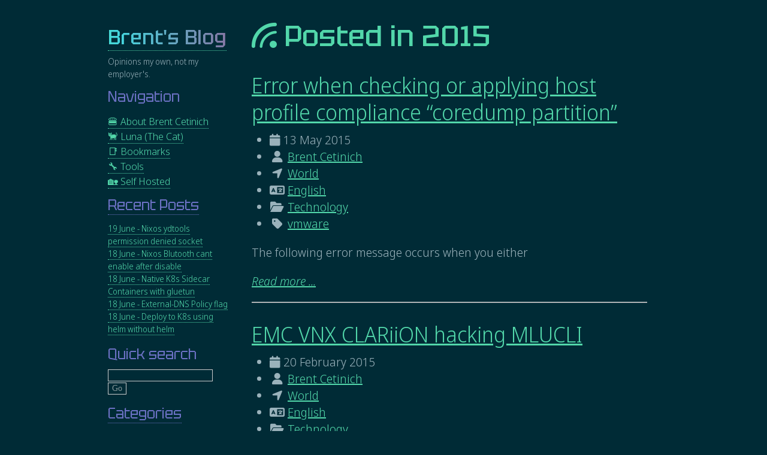

--- FILE ---
content_type: text/html
request_url: http://cetinich.net/blog/2015/
body_size: 17975
content:
<!DOCTYPE html>

<html lang="en" data-content_root="../../">
  <head>
    <meta charset="utf-8" />
    <meta name="viewport" content="width=device-width, initial-scale=1.0" />
    <title>Posted in 2015 &#8212; Brent&#39;s Blog</title>
    <link rel="stylesheet" type="text/css" href="../../_static/pygments.css?v=5ecbeea2" />
    <link rel="stylesheet" type="text/css" href="../../_static/alabaster.css?v=27fed22d" />
    <link rel="stylesheet" type="text/css" href="../../_static/css/custom.css?v=491a4e99" />
    <script src="../../_static/documentation_options.js?v=187304be"></script>
    <script src="../../_static/doctools.js?v=9bcbadda"></script>
    <script src="../../_static/sphinx_highlight.js?v=dc90522c"></script>
    <link rel="canonical" href="https://blog.cetinich.net/blog/2015/" />
    <link rel="icon" href="../../_static/favicon.ico"/>
    <link rel="author" title="About these documents" href="../../about/" />
    <link rel="index" title="Index" href="../../genindex/" />
    <link rel="search" title="Search" href="../../search/" /> 
   
  <link rel="stylesheet" href="../../_static/custom.css" type="text/css" />
  

  
  
 
<link
  rel="alternate"
  type="application/atom+xml"
  href="../2015/atom.xml"
  title="Posted in 2015"
/>
 
<link href="https://cdnjs.cloudflare.com/ajax/libs/font-awesome/6.1.1/css/all.min.css" rel="stylesheet" />
 
  </head><body>  
<!-- Google tag (gtag.js) -->
<!-- show sphinx :  False -->

<script
  async
  src="https://www.googletagmanager.com/gtag/js?id=G-0JS628023Z"
></script>
<script>
  window.dataLayer = window.dataLayer || []
  function gtag() {
    dataLayer.push(arguments)
  }
  gtag('js', new Date())

  gtag('config', 'G-0JS628023Z')
</script>


<link rel="preconnect" href="https://fonts.googleapis.com" />
<link rel="preconnect" href="https://fonts.gstatic.com" crossorigin />
<link
  href="https://fonts.googleapis.com/css2?family=Fira+Code:wght@300..700&family=Tektur:wght@400..900&display=swap"
  rel="stylesheet"
/>
<link rel="preconnect" href="https://fonts.googleapis.com" />
<link rel="preconnect" href="https://fonts.gstatic.com" crossorigin />
<link
  href="https://fonts.googleapis.com/css2?family=Fira+Code:wght@300..700&family=Noto+Sans+Display:ital,wght@0,100..900;1,100..900&family=Tektur&display=swap"
  rel="stylesheet"
/>

  

    <div class="document">
      <div class="documentwrapper">
        <div class="bodywrapper">
          

          <div class="body" role="main">
             
<div class="section ablog__collection">
  <h1>
    
    <a href="../2015/atom.xml">
      <i class="fa fa-rss fa-rotate-270"></i
    ></a>
    
    <span
      >Posted in  2015 
    </span>
  </h1>
   
  <div class="section ablog-post">
    <h2 class="ablog-post-title">
      <a href="../../content/archive/2015-vcenter-coredump-error/">Error when checking or applying host profile compliance “coredump partition”</a>
    </h2>
    <ul class="ablog-archive">
      <li>
         
        <i class="fa fa-calendar"></i>
        
        <span>13 May 2015</span>
        
      </li>
      <div class="ablog-sidebar-item ablog__postcard2">
   
  <li id="ablog-sidebar-item author ablog__author">
    <span>
      
      <i class="fa-fw fa fa-user"></i>
      
    </span>
     
    <a href="../author/brent-cetinich/">Brent Cetinich</a>
      
  </li>
   
  <li id="ablog-sidebar-item location ablog__location">
    <span>
      
      <i class="fa-fw fa fa-location-arrow"></i>
      
    </span>
     
    <a href="../location/world/">World</a>
      
  </li>
   
  <li id="ablog-sidebar-item language ablog__language">
    <span>
      
      <i class="fa-fw fa fa-language"></i>
      
    </span>
     
    <a href="../language/english/">English</a>
      
  </li>
   
  <li id="ablog-sidebar-item category ablog__category">
    <span>
      
      <i class="fa-fw fa fa-folder-open"></i>
      
    </span>
     
    <a href="../category/technology/">Technology</a>
      
  </li>
   
  <li id="ablog-sidebar-item tags ablog__tags">
    <span>
       
      <i class="fa-fw fa fa-tag"></i>
      
    </span>
     
    <a href="../tag/vmware/">vmware</a>
      
  </li>
   
</div>
    </ul>
    <p class="ablog-post-excerpt"><p>The following error message occurs when you either</p>
</p>

    <p class="ablog-post-expand">
      <a href="../../content/archive/2015-vcenter-coredump-error/"><em>Read more ...</em></a>
    </p>
    <hr />
  </div>
  
  <div class="section ablog-post">
    <h2 class="ablog-post-title">
      <a href="../../content/archive/2015-emc-vnx-hackingi/">EMC VNX CLARiiON hacking MLUCLI</a>
    </h2>
    <ul class="ablog-archive">
      <li>
         
        <i class="fa fa-calendar"></i>
        
        <span>20 February 2015</span>
        
      </li>
      <div class="ablog-sidebar-item ablog__postcard2">
   
  <li id="ablog-sidebar-item author ablog__author">
    <span>
      
      <i class="fa-fw fa fa-user"></i>
      
    </span>
     
    <a href="../author/brent-cetinich/">Brent Cetinich</a>
      
  </li>
   
  <li id="ablog-sidebar-item location ablog__location">
    <span>
      
      <i class="fa-fw fa fa-location-arrow"></i>
      
    </span>
     
    <a href="../location/world/">World</a>
      
  </li>
   
  <li id="ablog-sidebar-item language ablog__language">
    <span>
      
      <i class="fa-fw fa fa-language"></i>
      
    </span>
     
    <a href="../language/english/">English</a>
      
  </li>
   
  <li id="ablog-sidebar-item category ablog__category">
    <span>
      
      <i class="fa-fw fa fa-folder-open"></i>
      
    </span>
     
    <a href="../category/technology/">Technology</a>
      
  </li>
   
  <li id="ablog-sidebar-item tags ablog__tags">
    <span>
       
      <i class="fa-fw fa fa-tag"></i>
      
    </span>
     
    <a href="../tag/emc/">emc</a>
      
  </li>
   
</div>
    </ul>
    <p class="ablog-post-excerpt"><p>I stumbled upon on an Ebay bargain I could not resist, thankfully my old
boss and good friend Wilhelm kindly allowed me to purchase a VNX 7600
with all the drives, and run the monster in a closet in our office! W.W
also let me spend some time exploring the internals of the VNX. The
original owner shuffled all the drives around including the sacred first
5 drives that contain the FLARE OS rendering it useless.</p>
</p>

    <p class="ablog-post-expand">
      <a href="../../content/archive/2015-emc-vnx-hackingi/"><em>Read more ...</em></a>
    </p>
    <hr />
  </div>
   
</div>

          </div>
          
        </div>
      </div>
      <div class="sphinxsidebar" role="navigation" aria-label="Main">
        <div class="sphinxsidebarwrapper">
<h1 class="logo"><a href="../../">Brent's Blog</a></h1>



<p class="blurb">Opinions my own, not my employer's.</p>






<h3>Navigation</h3>
<ul>
<li class="toctree-l1"><a class="reference internal" href="../../about/">🍔 About Brent Cetinich</a></li>
<li class="toctree-l1"><a class="reference internal" href="../../cat/">🐈 Luna (The Cat)</a></li>
<li class="toctree-l1"><a class="reference internal" href="../../bookmarks/">📑 Bookmarks</a></li>
<li class="toctree-l1"><a class="reference internal" href="../../tools/">🔧 Tools</a></li>
<li class="toctree-l1"><a class="reference internal" href="../../self-hosted/">🏡 Self Hosted</a></li>
</ul>


<div class="ablog-sidebar-item ablog__recentposts">
  <h3>
    <a href="../">Recent Posts</a>
  </h3>
  <ul>
     
    <li>
      <a href="../../content/2024/ydotool-nixos-permission-denied-socket/">
        19 June - Nixos ydtools permission denied socket
      </a>
    </li>
    
    <li>
      <a href="../../content/2024/nixos-bluetooth-cant-enable-after-disable/">
        18 June - Nixos Blutooth cant enable after disable
      </a>
    </li>
    
    <li>
      <a href="../../content/2024/initContainers-stuck-in-PodInitializing/">
        18 June - Native K8s Sidecar Containers with gluetun
      </a>
    </li>
    
    <li>
      <a href="../../content/2024/external-dns-policy-flag/">
        18 June - External-DNS Policy flag
      </a>
    </li>
    
    <li>
      <a href="../../content/2024/k8s-use-helm-without-helm/">
        18 June - Deploy to K8s using helm without helm
      </a>
    </li>
    
  </ul>
</div>

<search id="searchbox" style="display: none" role="search">
  <h3 id="searchlabel">Quick search</h3>
    <div class="searchformwrapper">
    <form class="search" action="../../search/" method="get">
      <input type="text" name="q" aria-labelledby="searchlabel" autocomplete="off" autocorrect="off" autocapitalize="off" spellcheck="false"/>
      <input type="submit" value="Go" />
    </form>
    </div>
</search>
<script>document.getElementById('searchbox').style.display = "block"</script>
<div class="ablog-sidebar-item ablog__categories">
  <h3>
    <a href="../category/">Categories</a>
  </h3>
  <ul>
     
    <li>
      <a href="../category/aws/">AWS (18)</a>
    </li>
      
    <li>
      <a href="../category/cooking/">Cooking (5)</a>
    </li>
      
    <li>
      <a href="../category/electronics/">Electronics (1)</a>
    </li>
      
    <li>
      <a href="../category/hardware/">Hardware (2)</a>
    </li>
      
    <li>
      <a href="../category/philosophy/">Philosophy (1)</a>
    </li>
      
    <li>
      <a href="../category/technology/">Technology (44)</a>
    </li>
      
    <li>
      <a href="../category/travel/">Travel (1)</a>
    </li>
     
  </ul>
</div>

<div class="ablog-sidebar-item ablog__tagcloud">
  <link
    rel="stylesheet"
    href="../../_static/ablog/tagcloud.css"
    type="text/css"
  />
  <h3><a href="../tag/">Tags</a></h3>
  <ul class="ablog-cloud">
     
    <li class="ablog-cloud ablog-cloud-1">
      <a href="../tag/alabaster/">alabaster</a>
    </li>
      
    <li class="ablog-cloud ablog-cloud-1">
      <a href="../tag/alb/">alb</a>
    </li>
      
    <li class="ablog-cloud ablog-cloud-1">
      <a href="../tag/api-gateway/">api-gateway</a>
    </li>
      
    <li class="ablog-cloud ablog-cloud-1">
      <a href="../tag/archlinux/">archlinux</a>
    </li>
      
    <li class="ablog-cloud ablog-cloud-1">
      <a href="../tag/arm/">arm</a>
    </li>
      
    <li class="ablog-cloud ablog-cloud-1">
      <a href="../tag/autohotkey/">autohotkey</a>
    </li>
      
    <li class="ablog-cloud ablog-cloud-5">
      <a href="../tag/aws/">aws</a>
    </li>
      
    <li class="ablog-cloud ablog-cloud-1">
      <a href="../tag/bash/">bash</a>
    </li>
      
    <li class="ablog-cloud ablog-cloud-1">
      <a href="../tag/bluetooth/">bluetooth</a>
    </li>
      
    <li class="ablog-cloud ablog-cloud-1">
      <a href="../tag/boto/">boto</a>
    </li>
      
    <li class="ablog-cloud ablog-cloud-1">
      <a href="../tag/c/">c</a>
    </li>
      
    <li class="ablog-cloud ablog-cloud-1">
      <a href="../tag/cat/">cat</a>
    </li>
      
    <li class="ablog-cloud ablog-cloud-1">
      <a href="../tag/citrix/">citrix</a>
    </li>
      
    <li class="ablog-cloud ablog-cloud-1">
      <a href="../tag/cloudformation/">cloudformation</a>
    </li>
      
    <li class="ablog-cloud ablog-cloud-1">
      <a href="../tag/cloudtrail/">cloudtrail</a>
    </li>
      
    <li class="ablog-cloud ablog-cloud-1">
      <a href="../tag/cloudwatch/">cloudwatch</a>
    </li>
      
    <li class="ablog-cloud ablog-cloud-1">
      <a href="../tag/compsci/">compsci</a>
    </li>
      
    <li class="ablog-cloud ablog-cloud-1">
      <a href="../tag/docker/">docker</a>
    </li>
      
    <li class="ablog-cloud ablog-cloud-1">
      <a href="../tag/elasticsearch/">elasticsearch</a>
    </li>
      
    <li class="ablog-cloud ablog-cloud-1">
      <a href="../tag/electronics/">electronics</a>
    </li>
      
    <li class="ablog-cloud ablog-cloud-1">
      <a href="../tag/emc/">emc</a>
    </li>
      
    <li class="ablog-cloud ablog-cloud-1">
      <a href="../tag/food/">food</a>
    </li>
      
    <li class="ablog-cloud ablog-cloud-1">
      <a href="../tag/git/">git</a>
    </li>
      
    <li class="ablog-cloud ablog-cloud-1">
      <a href="../tag/gitlab/">gitlab</a>
    </li>
      
    <li class="ablog-cloud ablog-cloud-1">
      <a href="../tag/haproxy/">haproxy</a>
    </li>
      
    <li class="ablog-cloud ablog-cloud-2">
      <a href="../tag/hardware/">hardware</a>
    </li>
      
    <li class="ablog-cloud ablog-cloud-1">
      <a href="../tag/helm/">helm</a>
    </li>
      
    <li class="ablog-cloud ablog-cloud-1">
      <a href="../tag/iam/">iam</a>
    </li>
      
    <li class="ablog-cloud ablog-cloud-1">
      <a href="../tag/internet/">internet</a>
    </li>
      
    <li class="ablog-cloud ablog-cloud-1">
      <a href="../tag/jupytr/">jupytr</a>
    </li>
      
    <li class="ablog-cloud ablog-cloud-1">
      <a href="../tag/k8s/">k8s</a>
    </li>
      
    <li class="ablog-cloud ablog-cloud-1">
      <a href="../tag/kde/">kde</a>
    </li>
      
    <li class="ablog-cloud ablog-cloud-1">
      <a href="../tag/kruger/">kruger</a>
    </li>
      
    <li class="ablog-cloud ablog-cloud-1">
      <a href="../tag/lambda/">lambda</a>
    </li>
      
    <li class="ablog-cloud ablog-cloud-1">
      <a href="../tag/lenovo/">lenovo</a>
    </li>
      
    <li class="ablog-cloud ablog-cloud-1">
      <a href="../tag/leopard/">leopard</a>
    </li>
      
    <li class="ablog-cloud ablog-cloud-1">
      <a href="../tag/linux/">linux</a>
    </li>
      
    <li class="ablog-cloud ablog-cloud-1">
      <a href="../tag/logstash/">logstash</a>
    </li>
      
    <li class="ablog-cloud ablog-cloud-1">
      <a href="../tag/lowecase/">lowecase</a>
    </li>
      
    <li class="ablog-cloud ablog-cloud-1">
      <a href="../tag/m5/">m5</a>
    </li>
      
    <li class="ablog-cloud ablog-cloud-1">
      <a href="../tag/mitm/">mitm</a>
    </li>
      
    <li class="ablog-cloud ablog-cloud-1">
      <a href="../tag/networking/">networking</a>
    </li>
      
    <li class="ablog-cloud ablog-cloud-1">
      <a href="../tag/nixos/">nixos</a>
    </li>
      
    <li class="ablog-cloud ablog-cloud-1">
      <a href="../tag/nlb/">nlb</a>
    </li>
      
    <li class="ablog-cloud ablog-cloud-1">
      <a href="../tag/opendistro/">opendistro</a>
    </li>
      
    <li class="ablog-cloud ablog-cloud-1">
      <a href="../tag/opensearch/">opensearch</a>
    </li>
      
    <li class="ablog-cloud ablog-cloud-1">
      <a href="../tag/opensource/">opensource</a>
    </li>
      
    <li class="ablog-cloud ablog-cloud-1">
      <a href="../tag/pagerduty/">pagerduty</a>
    </li>
      
    <li class="ablog-cloud ablog-cloud-1">
      <a href="../tag/philosophy/">philosophy</a>
    </li>
      
    <li class="ablog-cloud ablog-cloud-1">
      <a href="../tag/postfix/">postfix</a>
    </li>
      
    <li class="ablog-cloud ablog-cloud-1">
      <a href="../tag/python/">python</a>
    </li>
      
    <li class="ablog-cloud ablog-cloud-1">
      <a href="../tag/s3/">s3</a>
    </li>
      
    <li class="ablog-cloud ablog-cloud-1">
      <a href="../tag/sagemaker/">sagemaker</a>
    </li>
      
    <li class="ablog-cloud ablog-cloud-1">
      <a href="../tag/search/">search</a>
    </li>
      
    <li class="ablog-cloud ablog-cloud-1">
      <a href="../tag/security/">security</a>
    </li>
      
    <li class="ablog-cloud ablog-cloud-1">
      <a href="../tag/selfhosted/">selfhosted</a>
    </li>
      
    <li class="ablog-cloud ablog-cloud-1">
      <a href="../tag/ses/">ses</a>
    </li>
      
    <li class="ablog-cloud ablog-cloud-1">
      <a href="../tag/sphinx/">sphinx</a>
    </li>
      
    <li class="ablog-cloud ablog-cloud-1">
      <a href="../tag/stm32/">stm32</a>
    </li>
      
    <li class="ablog-cloud ablog-cloud-1">
      <a href="../tag/thinkpad/">thinkpad</a>
    </li>
      
    <li class="ablog-cloud ablog-cloud-1">
      <a href="../tag/tls/">tls</a>
    </li>
      
    <li class="ablog-cloud ablog-cloud-1">
      <a href="../tag/vmware/">vmware</a>
    </li>
      
    <li class="ablog-cloud ablog-cloud-1">
      <a href="../tag/vpc/">vpc</a>
    </li>
      
    <li class="ablog-cloud ablog-cloud-1">
      <a href="../tag/vpcendpoint/">vpcendpoint</a>
    </li>
      
    <li class="ablog-cloud ablog-cloud-1">
      <a href="../tag/webdev/">webdev</a>
    </li>
      
    <li class="ablog-cloud ablog-cloud-1">
      <a href="../tag/windows/">windows</a>
    </li>
      
    <li class="ablog-cloud ablog-cloud-1">
      <a href="../tag/workspaces/">workspaces</a>
    </li>
      
    <li class="ablog-cloud ablog-cloud-1">
      <a href="../tag/wsl/">wsl</a>
    </li>
     
  </ul>
</div>

<div class="ablog-sidebar-item ablog__archives">
  <h3>
    <a href="../archive/">Archives</a>
  </h3>
  <ul>
     
    <li>
      <a href="../2024/">2024 (11)</a>
    </li>
      
    <li>
      <a href="../2023/">2023 (1)</a>
    </li>
      
    <li>
      <a href="../2022/">2022 (10)</a>
    </li>
      
    <li>
      <a href="../2021/">2021 (10)</a>
    </li>
      
    <li>
      <a href="../2020/">2020 (16)</a>
    </li>
      
    <li>
      <a href="../2019/">2019 (2)</a>
    </li>
      
    <li>
      <a href="../2018/">2018 (4)</a>
    </li>
      
    <li>
      <a href="../2017/">2017 (6)</a>
    </li>
      
    <li>
      <a href="../2016/">2016 (3)</a>
    </li>
      
    <li>
      <a href="#">2015 (2)</a>
    </li>
      
    <li>
      <a href="../2013/">2013 (2)</a>
    </li>
      
    <li>
      <a href="../2012/">2012 (1)</a>
    </li>
      
    <li>
      <a href="../2011/">2011 (2)</a>
    </li>
      
    <li>
      <a href="../2010/">2010 (1)</a>
    </li>
      
    <li>
      <a href="../2009/">2009 (1)</a>
    </li>
     
  </ul>
</div>

        </div>
      </div>
      <div class="clearer"></div>
    </div>
    <div class="footer">
      &#169;2026, Brent Cetinich.
      
    </div>

    

    
  </body>
</html>

--- FILE ---
content_type: text/css
request_url: http://cetinich.net/_static/css/custom.css?v=491a4e99
body_size: 9994
content:
/*--Page Layout---------------------------------------------------*/

body, 
input {
    font-family: "Noto Sans Display", sans-serif;
    font-optical-sizing: auto;
    font-weight: 300;
    font-style: normal;
    font-variation-settings:
      "wdth" 100;
    color: #839496;
    background-color: #002b36;
    font-size: 20px;
}

/* Fix sidebar layout after ablog upgrade (PR #298) */
div.documentwrapper {
    float: left;
    width: 100%;
}

div.bodywrapper {
    margin: 0 0 0 220px;
}

div.sphinxsidebar {
    float: left;
    width: 220px;
    margin-left: -100%;
}

div.body {
    background-color: #002b36;
    color: #9ab2bb;
}

tt, 
code {
    color: #839496;
    background-color: #073642;
}


/*--Links---------------------------------------------------------*/

a {
    color: rgb(82, 215, 170);
    text-decoration: underline;
}

a:hover {
    color: #268bd2;
    text-decoration: underline;
}

a:visited {
    color: #268bd2;
}

a.reference {
    text-decoration: none;
    border-bottom: 1px dotted #004B6B;
}

a.reference:hover {
    border-bottom: 1px solid #6D4100;
}

/*--Headers-------------------------------------------------------*/
div.body h1, div.body h2, div.body h3, div.body h4, div.body h5, div.body h6 {
    font-family: "Noto Sans Display", sans-serif;
    font-optical-sizing: auto;
    font-weight: 300;
    font-style: normal;
    font-variation-settings:
      "wdth" 100;
    line-height: 1.255em;
}

div.body h1 {
    font-family: "Tektur", sans-serif;
    font-optical-sizing: auto;
    font-weight: 500;
    font-style: normal;
    font-variation-settings: "wdth" 100;
    color: rgb(82, 215, 170);

}


h1 {
    font-family: "Tektur", sans-serif;
    font-optical-sizing: auto;
    font-weight: 400;
    font-style: normal;
    font-variation-settings: "wdth" 100;
    color: rgb(82, 215, 170);
}

h2,
h3,
h4,
h5,
h6 {
    font-family: "Tektur", sans-serif;
    font-optical-sizing: auto;
    font-weight: 550;
    font-style: normal;
    font-variation-settings: "wdth" 100;
    color: rgb(82, 215, 170);
}

/*--Blocks----------------------------------------------------------*/

pre {
    background-color: #073642;
    color: #839496;
    border: 1pt solid #586e75;
    padding: 1em;
    box-shadow: 5pt 5pt 8pt #073642;
}

span.pre {
    background-color: #073642;

}

div.note {
    background-color: #002b36;
    color: rgb(82, 215, 170);
    border: 1px solid #586e75;
}

div.warning {
    background-color: #eee8d5;
    border: 1px solid #93a1a1;
    color: #586e75;
}

/* remove ¶ */
.headerlink {
    display: none;
}

/* brent blog log */
div.sphinxsidebarwrapper h1.logo 
{

    font-family: "Tektur", sans-serif;
    font-optical-sizing: auto;
    font-weight: 500;
    font-style: normal;
    font-variation-settings: "wdth" 100;

  background-image: linear-gradient(
    to right,
    hsl(159deg 62% 58%) 0%,
    hsl(167deg 65% 58%) 7%,
    hsl(175deg 67% 57%) 13%,
    hsl(183deg 70% 57%) 20%,
    hsl(257deg 20% 56%) 65%,
    hsl(252deg 24% 57%) 68%,
    hsl(247deg 27% 58%) 72%,
    hsl(244deg 31% 58%) 76%,
    hsl(241deg 34% 59%) 81%,
    hsl(239deg 38% 60%) 87%,
    hsl(237deg 43% 60%) 100%
  );
  background-size: auto auto;
  background-clip: border-box;
  background-size: 200% auto;
  color: #fff;
  background-clip: text;
  text-fill-color: transparent;
  -webkit-background-clip: text;
  -webkit-text-fill-color: transparent;
  animation: textclip 25s ease infinite;
  display: inline-block;
      font-size: 33px;
}

@keyframes textclip {
  0% {
    background-position: 0%;
}

50% {
    background-position: 100%;
}

100% {
    background-position: 1%;
}
}


/*--Sidebar----------------------------------------------------------*/

div.sphinxsidebar a {
    color: rgb(82, 215, 170);
    text-decoration: none;
    border-bottom: 1px dotted rgb(82, 215, 170);
}

div.sphinxsidebar a:hover {
    border-bottom: 1px solid #cb4b16;
}

div.sphinxsidebar h3 a {
    color: #6c71c4;
    border-bottom: 1px dotted #6c71c4;
}

div.sphinxsidebar p.logo a, 
div.sphinxsidebar h3 a, 
div.sphinxsidebar p.logo a:hover, 
div.sphinxsidebar h3 a:hover {
    border: none;
    color: #6c71c4;
    border-bottom: 1px dotted #6c71c4;
}

div.sphinxsidebar h3, 
div.sphinxsidebar h4 {
    font-family: "Tektur", sans-serif;
    font-optical-sizing: auto;
    font-weight: 400;
    font-style: normal;
    font-variation-settings: "wdth" 100;
    color: #6c71c4;
    font-size: 24px;
    font-weight: normal;
    margin: 0 0 5px 0;
    padding: 0;
}

/* Removes bullet points  from blog listing on front page */ 
ul.postlist-style-none > li {
    list-style-type: none; 
}


.ablog-cloud li {
    display: inline; /* Display list items in a line */
    border: 1px solid #586e75; /* Border for the 'tag' look */
    margin-right: 5px; /* Space between tags */
    padding: 3px 5px; /* Padding inside each tag */
    border-radius: 5px; /* Optional: Rounded corners for the tags */
    background-color: #002b36; /* Optional: Background color for tags */
    white-space: nowrap; /* Prevents breaking the content of each tag */
    text-decoration: none !important;  /* Removes the underline */
}

.ablog-cloud a {
    text-decoration: none; /* Removes underline from links */
    color: #000; /* Sets the text color */
    padding: 0; /* Removes default padding */
    border-bottom: none  !important;
}


body > div.document > div.sphinxsidebar > div > p {
    color: #9ab2bb
}

li.ablog-cloud-1{font-size: 75%; }
li.ablog-cloud-2{font-size: 130%;}
li.ablog-cloud-3{font-size: 160%;}
li.ablog-cloud-4{font-size: 180%;}
li.ablog-cloud-5{font-size: 200%;}

div.sphinxsidebar ul {
    color: rgb(82, 215, 170);
}

a.headerlink:hover {
    color: rgb(82, 215, 170);
    background: #002b36;
}


/* solarized dark style for solar theme */

/*style pre scrollbar*/
pre::-webkit-scrollbar, .highlight::-webkit-scrollbar {
	height: 0.5em;
	background: #073642;
}

pre::-webkit-scrollbar-thumb {
	border-radius: 1em;
	background: #93a1a1;
}

/* pygments style */
.highlight .hll { background-color: #ffffcc }
.highlight  { background: #002B36!important; color: #93A1A1 }
.highlight .c { color: #586E75 } /* Comment */
.highlight .err { color: #93A1A1 } /* Error */
.highlight .g { color: #93A1A1 } /* Generic */
.highlight .k { color: #859900 } /* Keyword */
.highlight .l { color: #93A1A1 } /* Literal */
.highlight .n { color: #93A1A1 } /* Name */
.highlight .o { color: #859900 } /* Operator */
.highlight .x { color: #CB4B16 } /* Other */
.highlight .p { color: #93A1A1 } /* Punctuation */
.highlight .cm { color: #586E75 } /* Comment.Multiline */
.highlight .cp { color: #859900 } /* Comment.Preproc */
.highlight .c1 { color: #586E75 } /* Comment.Single */
.highlight .cs { color: #859900 } /* Comment.Special */
.highlight .gd { color: #2AA198 } /* Generic.Deleted */
.highlight .ge { color: #93A1A1; font-style: italic } /* Generic.Emph */
.highlight .gr { color: #DC322F } /* Generic.Error */
.highlight .gh { color: #CB4B16 } /* Generic.Heading */
.highlight .gi { color: #859900 } /* Generic.Inserted */
.highlight .go { color: #93A1A1 } /* Generic.Output */
.highlight .gp { color: #93A1A1 } /* Generic.Prompt */
.highlight .gs { color: #93A1A1; font-weight: bold } /* Generic.Strong */
.highlight .gu { color: #CB4B16 } /* Generic.Subheading */
.highlight .gt { color: #93A1A1 } /* Generic.Traceback */
.highlight .kc { color: #CB4B16 } /* Keyword.Constant */
.highlight .kd { color: #268BD2 } /* Keyword.Declaration */
.highlight .kn { color: #859900 } /* Keyword.Namespace */
.highlight .kp { color: #859900 } /* Keyword.Pseudo */
.highlight .kr { color: #268BD2 } /* Keyword.Reserved */
.highlight .kt { color: #DC322F } /* Keyword.Type */
.highlight .ld { color: #93A1A1 } /* Literal.Date */
.highlight .m { color: #2AA198 } /* Literal.Number */
.highlight .s { color: #2AA198 } /* Literal.String */
.highlight .na { color: #93A1A1 } /* Name.Attribute */
.highlight .nb { color: rgb(82, 215, 170) } /* Name.Builtin */
.highlight .nc { color: #268BD2 } /* Name.Class */
.highlight .no { color: #CB4B16 } /* Name.Constant */
.highlight .nd { color: #268BD2 } /* Name.Decorator */
.highlight .ni { color: #CB4B16 } /* Name.Entity */
.highlight .ne { color: #CB4B16 } /* Name.Exception */
.highlight .nf { color: #268BD2 } /* Name.Function */
.highlight .nl { color: #93A1A1 } /* Name.Label */
.highlight .nn { color: #93A1A1 } /* Name.Namespace */
.highlight .nx { color: #93A1A1 } /* Name.Other */
.highlight .py { color: #93A1A1 } /* Name.Property */
.highlight .nt { color: #268BD2 } /* Name.Tag */
.highlight .nv { color: #268BD2 } /* Name.Variable */
.highlight .ow { color: #859900 } /* Operator.Word */
.highlight .w { color: #93A1A1; text-decoration: none!important; } /* Text.Whitespace */
.highlight .mf { color: #2AA198 } /* Literal.Number.Float */
.highlight .mh { color: #2AA198 } /* Literal.Number.Hex */
.highlight .mi { color: #2AA198 } /* Literal.Number.Integer */
.highlight .mo { color: #2AA198 } /* Literal.Number.Oct */
.highlight .sb { color: #586E75 } /* Literal.String.Backtick */
.highlight .sc { color: #2AA198 } /* Literal.String.Char */
.highlight .sd { color: #93A1A1 } /* Literal.String.Doc */
.highlight .s2 { color: #2AA198 } /* Literal.String.Double */
.highlight .se { color: #CB4B16 } /* Literal.String.Escape */
.highlight .sh { color: #93A1A1 } /* Literal.String.Heredoc */
.highlight .si { color: #2AA198 } /* Literal.String.Interpol */
.highlight .sx { color: #2AA198 } /* Literal.String.Other */
.highlight .sr { color: #DC322F } /* Literal.String.Regex */
.highlight .s1 { color: #2AA198 } /* Literal.String.Single */
.highlight .ss { color: #2AA198 } /* Literal.String.Symbol */
.highlight .bp { color: #268BD2 } /* Name.Builtin.Pseudo */
.highlight .vc { color: #268BD2 } /* Name.Variable.Class */
.highlight .vg { color: #268BD2 } /* Name.Variable.Global */
.highlight .vi { color: #268BD2 } /* Name.Variable.Instance */
.highlight .il { color: #2AA198 } /* Literal.Number.Integer.Long */
